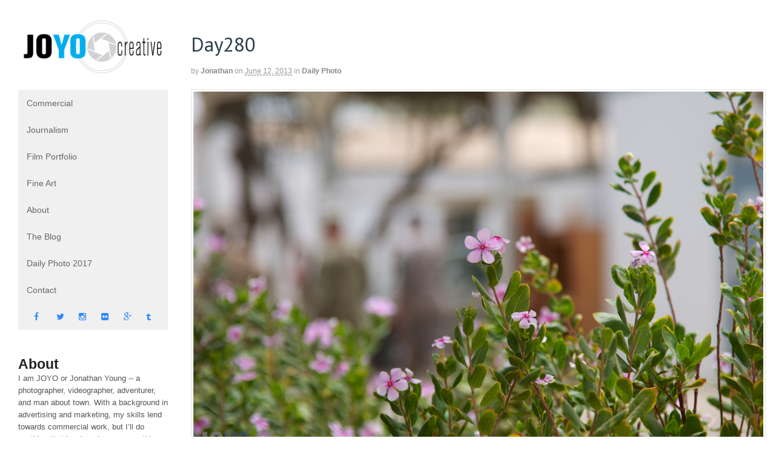

--- FILE ---
content_type: text/html; charset=UTF-8
request_url: https://www.joyocreative.com/day280/
body_size: 10456
content:
<!DOCTYPE html>
<html lang="en-US">
<head>
<meta charset="UTF-8" />
<title>Day280 - JOYO creative</title>
<meta http-equiv="Content-Type" content="text/html; charset=UTF-8" />
<link rel="pingback" href="https://www.joyocreative.com/xmlrpc.php" />
<meta name='robots' content='index, follow, max-image-preview:large, max-snippet:-1, max-video-preview:-1' />

<!--  Mobile viewport scale -->
<meta content="initial-scale=1.0, maximum-scale=1.0, user-scalable=yes" name="viewport"/>

	<!-- This site is optimized with the Yoast SEO plugin v26.6 - https://yoast.com/wordpress/plugins/seo/ -->
	<link rel="canonical" href="https://www.joyocreative.com/day280/" />
	<meta property="og:locale" content="en_US" />
	<meta property="og:type" content="article" />
	<meta property="og:title" content="Day280 - JOYO creative" />
	<meta property="og:description" content="Day 280 -You can never go wrong with flowers right?  They were just blowing in the light breeze on a 108 degree day, while on my way to lunch. -JUNE 12" />
	<meta property="og:url" content="https://www.joyocreative.com/day280/" />
	<meta property="og:site_name" content="JOYO creative" />
	<meta property="article:published_time" content="2013-06-12T16:25:22+00:00" />
	<meta property="og:image" content="https://www.joyocreative.com/wp-content/uploads/2013/06/Day280.jpg" />
	<meta property="og:image:width" content="1024" />
	<meta property="og:image:height" content="678" />
	<meta property="og:image:type" content="image/jpeg" />
	<meta name="author" content="jonathan" />
	<meta name="twitter:label1" content="Written by" />
	<meta name="twitter:data1" content="jonathan" />
	<script type="application/ld+json" class="yoast-schema-graph">{"@context":"https://schema.org","@graph":[{"@type":"WebPage","@id":"https://www.joyocreative.com/day280/","url":"https://www.joyocreative.com/day280/","name":"Day280 - JOYO creative","isPartOf":{"@id":"https://www.joyocreative.com/#website"},"primaryImageOfPage":{"@id":"https://www.joyocreative.com/day280/#primaryimage"},"image":{"@id":"https://www.joyocreative.com/day280/#primaryimage"},"thumbnailUrl":"https://www.joyocreative.com/wp-content/uploads/2013/06/Day280.jpg","datePublished":"2013-06-12T16:25:22+00:00","author":{"@id":"https://www.joyocreative.com/#/schema/person/5d2f1aae987126a539411339d4c00421"},"breadcrumb":{"@id":"https://www.joyocreative.com/day280/#breadcrumb"},"inLanguage":"en-US","potentialAction":[{"@type":"ReadAction","target":["https://www.joyocreative.com/day280/"]}]},{"@type":"ImageObject","inLanguage":"en-US","@id":"https://www.joyocreative.com/day280/#primaryimage","url":"https://www.joyocreative.com/wp-content/uploads/2013/06/Day280.jpg","contentUrl":"https://www.joyocreative.com/wp-content/uploads/2013/06/Day280.jpg","width":1024,"height":678},{"@type":"BreadcrumbList","@id":"https://www.joyocreative.com/day280/#breadcrumb","itemListElement":[{"@type":"ListItem","position":1,"name":"Home","item":"https://www.joyocreative.com/"},{"@type":"ListItem","position":2,"name":"Day280"}]},{"@type":"WebSite","@id":"https://www.joyocreative.com/#website","url":"https://www.joyocreative.com/","name":"JOYO creative","description":"Knoxville, TN Photographer - Jonathan Young","potentialAction":[{"@type":"SearchAction","target":{"@type":"EntryPoint","urlTemplate":"https://www.joyocreative.com/?s={search_term_string}"},"query-input":{"@type":"PropertyValueSpecification","valueRequired":true,"valueName":"search_term_string"}}],"inLanguage":"en-US"},{"@type":"Person","@id":"https://www.joyocreative.com/#/schema/person/5d2f1aae987126a539411339d4c00421","name":"jonathan","image":{"@type":"ImageObject","inLanguage":"en-US","@id":"https://www.joyocreative.com/#/schema/person/image/","url":"https://secure.gravatar.com/avatar/90486d37ebb230e78230a4796d9b609d0644efd67e23a02c24f86c94030e7318?s=96&d=mm&r=g","contentUrl":"https://secure.gravatar.com/avatar/90486d37ebb230e78230a4796d9b609d0644efd67e23a02c24f86c94030e7318?s=96&d=mm&r=g","caption":"jonathan"},"description":"I have always loved photography, because it is a medium that suits me well. I have lean toward a more journalistic style in photos. I enjoy capturing the moment and letting the photo tell the story. Most importantly I always try to have fun when working, and I think that is what clients love most.","sameAs":["http://www.joyocreative.com"],"url":"https://www.joyocreative.com/author/jonathan/"}]}</script>
	<!-- / Yoast SEO plugin. -->


<link rel='dns-prefetch' href='//fonts.googleapis.com' />
<link rel="alternate" type="application/rss+xml" title="JOYO creative &raquo; Feed" href="https://www.joyocreative.com/feed/" />
<link rel="alternate" type="application/rss+xml" title="JOYO creative &raquo; Comments Feed" href="https://www.joyocreative.com/comments/feed/" />
<link rel="alternate" title="oEmbed (JSON)" type="application/json+oembed" href="https://www.joyocreative.com/wp-json/oembed/1.0/embed?url=https%3A%2F%2Fwww.joyocreative.com%2Fday280%2F" />
<link rel="alternate" title="oEmbed (XML)" type="text/xml+oembed" href="https://www.joyocreative.com/wp-json/oembed/1.0/embed?url=https%3A%2F%2Fwww.joyocreative.com%2Fday280%2F&#038;format=xml" />
<style id='wp-img-auto-sizes-contain-inline-css' type='text/css'>
img:is([sizes=auto i],[sizes^="auto," i]){contain-intrinsic-size:3000px 1500px}
/*# sourceURL=wp-img-auto-sizes-contain-inline-css */
</style>

<style id='wp-emoji-styles-inline-css' type='text/css'>

	img.wp-smiley, img.emoji {
		display: inline !important;
		border: none !important;
		box-shadow: none !important;
		height: 1em !important;
		width: 1em !important;
		margin: 0 0.07em !important;
		vertical-align: -0.1em !important;
		background: none !important;
		padding: 0 !important;
	}
/*# sourceURL=wp-emoji-styles-inline-css */
</style>
<link rel='stylesheet' id='wp-block-library-css' href='https://www.joyocreative.com/wp-includes/css/dist/block-library/style.min.css?ver=6.9' type='text/css' media='all' />
<style id='global-styles-inline-css' type='text/css'>
:root{--wp--preset--aspect-ratio--square: 1;--wp--preset--aspect-ratio--4-3: 4/3;--wp--preset--aspect-ratio--3-4: 3/4;--wp--preset--aspect-ratio--3-2: 3/2;--wp--preset--aspect-ratio--2-3: 2/3;--wp--preset--aspect-ratio--16-9: 16/9;--wp--preset--aspect-ratio--9-16: 9/16;--wp--preset--color--black: #000000;--wp--preset--color--cyan-bluish-gray: #abb8c3;--wp--preset--color--white: #ffffff;--wp--preset--color--pale-pink: #f78da7;--wp--preset--color--vivid-red: #cf2e2e;--wp--preset--color--luminous-vivid-orange: #ff6900;--wp--preset--color--luminous-vivid-amber: #fcb900;--wp--preset--color--light-green-cyan: #7bdcb5;--wp--preset--color--vivid-green-cyan: #00d084;--wp--preset--color--pale-cyan-blue: #8ed1fc;--wp--preset--color--vivid-cyan-blue: #0693e3;--wp--preset--color--vivid-purple: #9b51e0;--wp--preset--gradient--vivid-cyan-blue-to-vivid-purple: linear-gradient(135deg,rgb(6,147,227) 0%,rgb(155,81,224) 100%);--wp--preset--gradient--light-green-cyan-to-vivid-green-cyan: linear-gradient(135deg,rgb(122,220,180) 0%,rgb(0,208,130) 100%);--wp--preset--gradient--luminous-vivid-amber-to-luminous-vivid-orange: linear-gradient(135deg,rgb(252,185,0) 0%,rgb(255,105,0) 100%);--wp--preset--gradient--luminous-vivid-orange-to-vivid-red: linear-gradient(135deg,rgb(255,105,0) 0%,rgb(207,46,46) 100%);--wp--preset--gradient--very-light-gray-to-cyan-bluish-gray: linear-gradient(135deg,rgb(238,238,238) 0%,rgb(169,184,195) 100%);--wp--preset--gradient--cool-to-warm-spectrum: linear-gradient(135deg,rgb(74,234,220) 0%,rgb(151,120,209) 20%,rgb(207,42,186) 40%,rgb(238,44,130) 60%,rgb(251,105,98) 80%,rgb(254,248,76) 100%);--wp--preset--gradient--blush-light-purple: linear-gradient(135deg,rgb(255,206,236) 0%,rgb(152,150,240) 100%);--wp--preset--gradient--blush-bordeaux: linear-gradient(135deg,rgb(254,205,165) 0%,rgb(254,45,45) 50%,rgb(107,0,62) 100%);--wp--preset--gradient--luminous-dusk: linear-gradient(135deg,rgb(255,203,112) 0%,rgb(199,81,192) 50%,rgb(65,88,208) 100%);--wp--preset--gradient--pale-ocean: linear-gradient(135deg,rgb(255,245,203) 0%,rgb(182,227,212) 50%,rgb(51,167,181) 100%);--wp--preset--gradient--electric-grass: linear-gradient(135deg,rgb(202,248,128) 0%,rgb(113,206,126) 100%);--wp--preset--gradient--midnight: linear-gradient(135deg,rgb(2,3,129) 0%,rgb(40,116,252) 100%);--wp--preset--font-size--small: 13px;--wp--preset--font-size--medium: 20px;--wp--preset--font-size--large: 36px;--wp--preset--font-size--x-large: 42px;--wp--preset--spacing--20: 0.44rem;--wp--preset--spacing--30: 0.67rem;--wp--preset--spacing--40: 1rem;--wp--preset--spacing--50: 1.5rem;--wp--preset--spacing--60: 2.25rem;--wp--preset--spacing--70: 3.38rem;--wp--preset--spacing--80: 5.06rem;--wp--preset--shadow--natural: 6px 6px 9px rgba(0, 0, 0, 0.2);--wp--preset--shadow--deep: 12px 12px 50px rgba(0, 0, 0, 0.4);--wp--preset--shadow--sharp: 6px 6px 0px rgba(0, 0, 0, 0.2);--wp--preset--shadow--outlined: 6px 6px 0px -3px rgb(255, 255, 255), 6px 6px rgb(0, 0, 0);--wp--preset--shadow--crisp: 6px 6px 0px rgb(0, 0, 0);}:where(.is-layout-flex){gap: 0.5em;}:where(.is-layout-grid){gap: 0.5em;}body .is-layout-flex{display: flex;}.is-layout-flex{flex-wrap: wrap;align-items: center;}.is-layout-flex > :is(*, div){margin: 0;}body .is-layout-grid{display: grid;}.is-layout-grid > :is(*, div){margin: 0;}:where(.wp-block-columns.is-layout-flex){gap: 2em;}:where(.wp-block-columns.is-layout-grid){gap: 2em;}:where(.wp-block-post-template.is-layout-flex){gap: 1.25em;}:where(.wp-block-post-template.is-layout-grid){gap: 1.25em;}.has-black-color{color: var(--wp--preset--color--black) !important;}.has-cyan-bluish-gray-color{color: var(--wp--preset--color--cyan-bluish-gray) !important;}.has-white-color{color: var(--wp--preset--color--white) !important;}.has-pale-pink-color{color: var(--wp--preset--color--pale-pink) !important;}.has-vivid-red-color{color: var(--wp--preset--color--vivid-red) !important;}.has-luminous-vivid-orange-color{color: var(--wp--preset--color--luminous-vivid-orange) !important;}.has-luminous-vivid-amber-color{color: var(--wp--preset--color--luminous-vivid-amber) !important;}.has-light-green-cyan-color{color: var(--wp--preset--color--light-green-cyan) !important;}.has-vivid-green-cyan-color{color: var(--wp--preset--color--vivid-green-cyan) !important;}.has-pale-cyan-blue-color{color: var(--wp--preset--color--pale-cyan-blue) !important;}.has-vivid-cyan-blue-color{color: var(--wp--preset--color--vivid-cyan-blue) !important;}.has-vivid-purple-color{color: var(--wp--preset--color--vivid-purple) !important;}.has-black-background-color{background-color: var(--wp--preset--color--black) !important;}.has-cyan-bluish-gray-background-color{background-color: var(--wp--preset--color--cyan-bluish-gray) !important;}.has-white-background-color{background-color: var(--wp--preset--color--white) !important;}.has-pale-pink-background-color{background-color: var(--wp--preset--color--pale-pink) !important;}.has-vivid-red-background-color{background-color: var(--wp--preset--color--vivid-red) !important;}.has-luminous-vivid-orange-background-color{background-color: var(--wp--preset--color--luminous-vivid-orange) !important;}.has-luminous-vivid-amber-background-color{background-color: var(--wp--preset--color--luminous-vivid-amber) !important;}.has-light-green-cyan-background-color{background-color: var(--wp--preset--color--light-green-cyan) !important;}.has-vivid-green-cyan-background-color{background-color: var(--wp--preset--color--vivid-green-cyan) !important;}.has-pale-cyan-blue-background-color{background-color: var(--wp--preset--color--pale-cyan-blue) !important;}.has-vivid-cyan-blue-background-color{background-color: var(--wp--preset--color--vivid-cyan-blue) !important;}.has-vivid-purple-background-color{background-color: var(--wp--preset--color--vivid-purple) !important;}.has-black-border-color{border-color: var(--wp--preset--color--black) !important;}.has-cyan-bluish-gray-border-color{border-color: var(--wp--preset--color--cyan-bluish-gray) !important;}.has-white-border-color{border-color: var(--wp--preset--color--white) !important;}.has-pale-pink-border-color{border-color: var(--wp--preset--color--pale-pink) !important;}.has-vivid-red-border-color{border-color: var(--wp--preset--color--vivid-red) !important;}.has-luminous-vivid-orange-border-color{border-color: var(--wp--preset--color--luminous-vivid-orange) !important;}.has-luminous-vivid-amber-border-color{border-color: var(--wp--preset--color--luminous-vivid-amber) !important;}.has-light-green-cyan-border-color{border-color: var(--wp--preset--color--light-green-cyan) !important;}.has-vivid-green-cyan-border-color{border-color: var(--wp--preset--color--vivid-green-cyan) !important;}.has-pale-cyan-blue-border-color{border-color: var(--wp--preset--color--pale-cyan-blue) !important;}.has-vivid-cyan-blue-border-color{border-color: var(--wp--preset--color--vivid-cyan-blue) !important;}.has-vivid-purple-border-color{border-color: var(--wp--preset--color--vivid-purple) !important;}.has-vivid-cyan-blue-to-vivid-purple-gradient-background{background: var(--wp--preset--gradient--vivid-cyan-blue-to-vivid-purple) !important;}.has-light-green-cyan-to-vivid-green-cyan-gradient-background{background: var(--wp--preset--gradient--light-green-cyan-to-vivid-green-cyan) !important;}.has-luminous-vivid-amber-to-luminous-vivid-orange-gradient-background{background: var(--wp--preset--gradient--luminous-vivid-amber-to-luminous-vivid-orange) !important;}.has-luminous-vivid-orange-to-vivid-red-gradient-background{background: var(--wp--preset--gradient--luminous-vivid-orange-to-vivid-red) !important;}.has-very-light-gray-to-cyan-bluish-gray-gradient-background{background: var(--wp--preset--gradient--very-light-gray-to-cyan-bluish-gray) !important;}.has-cool-to-warm-spectrum-gradient-background{background: var(--wp--preset--gradient--cool-to-warm-spectrum) !important;}.has-blush-light-purple-gradient-background{background: var(--wp--preset--gradient--blush-light-purple) !important;}.has-blush-bordeaux-gradient-background{background: var(--wp--preset--gradient--blush-bordeaux) !important;}.has-luminous-dusk-gradient-background{background: var(--wp--preset--gradient--luminous-dusk) !important;}.has-pale-ocean-gradient-background{background: var(--wp--preset--gradient--pale-ocean) !important;}.has-electric-grass-gradient-background{background: var(--wp--preset--gradient--electric-grass) !important;}.has-midnight-gradient-background{background: var(--wp--preset--gradient--midnight) !important;}.has-small-font-size{font-size: var(--wp--preset--font-size--small) !important;}.has-medium-font-size{font-size: var(--wp--preset--font-size--medium) !important;}.has-large-font-size{font-size: var(--wp--preset--font-size--large) !important;}.has-x-large-font-size{font-size: var(--wp--preset--font-size--x-large) !important;}
/*# sourceURL=global-styles-inline-css */
</style>

<style id='classic-theme-styles-inline-css' type='text/css'>
/*! This file is auto-generated */
.wp-block-button__link{color:#fff;background-color:#32373c;border-radius:9999px;box-shadow:none;text-decoration:none;padding:calc(.667em + 2px) calc(1.333em + 2px);font-size:1.125em}.wp-block-file__button{background:#32373c;color:#fff;text-decoration:none}
/*# sourceURL=/wp-includes/css/classic-themes.min.css */
</style>
<link rel='stylesheet' id='finalTilesGallery_stylesheet-css' href='https://www.joyocreative.com/wp-content/plugins/final-tiles-grid-gallery-lite/scripts/ftg.css?ver=3.6.9' type='text/css' media='all' />
<link rel='stylesheet' id='fontawesome_stylesheet-css' href='https://www.joyocreative.com/wp-content/plugins/final-tiles-grid-gallery-lite/fonts/font-awesome/css/font-awesome.min.css?ver=6.9' type='text/css' media='all' />
<link rel='stylesheet' id='flexsliderCSS-css' href='https://www.joyocreative.com/wp-content/themes/canvas-child/flexslider.css?ver=6.9' type='text/css' media='all' />
<link rel='stylesheet' id='parent-style-css' href='https://www.joyocreative.com/wp-content/themes/canvas/style.css?ver=6.9' type='text/css' media='all' />
<link rel='stylesheet' id='slick-style-css' href='https://www.joyocreative.com/wp-content/themes/canvas-child/slick/slick.css?ver=6.9' type='text/css' media='all' />
<link rel='stylesheet' id='slick-style2-css' href='https://www.joyocreative.com/wp-content/themes/canvas-child/slick/slick-theme.css?ver=6.9' type='text/css' media='all' />
<link rel='stylesheet' id='wpb-google-fonts-css' href='https://fonts.googleapis.com/css?family=Raleway%3A500%2C700&#038;ver=6.9' type='text/css' media='all' />
<link rel='stylesheet' id='theme-stylesheet-css' href='https://www.joyocreative.com/wp-content/themes/canvas-child/style.css?ver=2.0' type='text/css' media='all' />
<link rel='stylesheet' id='woo-gravity-forms-css' href='https://www.joyocreative.com/wp-content/themes/canvas/includes/integrations/gravity-forms/css/gravity-forms.css?ver=6.9' type='text/css' media='all' />
<!--[if lt IE 9]>
<link href="https://www.joyocreative.com/wp-content/themes/canvas/css/non-responsive.css" rel="stylesheet" type="text/css" />
<style type="text/css">.col-full, #wrapper { width: 1600px; max-width: 1600px; } #inner-wrapper { padding: 0; } body.full-width #header, #nav-container, body.full-width #content, body.full-width #footer-widgets, body.full-width #footer { padding-left: 0; padding-right: 0; } body.fixed-mobile #top, body.fixed-mobile #header-container, body.fixed-mobile #footer-container, body.fixed-mobile #nav-container, body.fixed-mobile #footer-widgets-container { min-width: 1600px; padding: 0 1em; } body.full-width #content { width: auto; padding: 0 1em;}</style>
<![endif]-->
<script type="text/javascript" src="https://www.joyocreative.com/wp-includes/js/jquery/jquery.min.js?ver=3.7.1" id="jquery-core-js"></script>
<script type="text/javascript" src="https://www.joyocreative.com/wp-includes/js/jquery/jquery-migrate.min.js?ver=3.4.1" id="jquery-migrate-js"></script>
<script type="text/javascript" src="https://www.joyocreative.com/wp-content/themes/canvas/includes/js/third-party.min.js?ver=6.9" id="third-party-js"></script>
<script type="text/javascript" src="https://www.joyocreative.com/wp-content/themes/canvas/includes/js/modernizr.min.js?ver=2.6.2" id="modernizr-js"></script>
<script type="text/javascript" src="https://www.joyocreative.com/wp-content/themes/canvas/includes/js/jquery.flexslider.min.js?ver=6.9" id="flexslider-js"></script>
<script type="text/javascript" src="https://www.joyocreative.com/wp-content/themes/canvas/includes/js/general.min.js?ver=6.9" id="general-js"></script>

<!-- Adjust the website width -->
<!--<style type="text/css">
	.col-full, #wrapper { max-width: 1600px !important; }
</style>-->

<link rel="https://api.w.org/" href="https://www.joyocreative.com/wp-json/" /><link rel="alternate" title="JSON" type="application/json" href="https://www.joyocreative.com/wp-json/wp/v2/posts/1372" /><link rel="EditURI" type="application/rsd+xml" title="RSD" href="https://www.joyocreative.com/xmlrpc.php?rsd" />
<meta name="generator" content="WordPress 6.9" />
<link rel='shortlink' href='https://www.joyocreative.com/?p=1372' />
<script type="text/javascript">
(function(url){
	if(/(?:Chrome\/26\.0\.1410\.63 Safari\/537\.31|WordfenceTestMonBot)/.test(navigator.userAgent)){ return; }
	var addEvent = function(evt, handler) {
		if (window.addEventListener) {
			document.addEventListener(evt, handler, false);
		} else if (window.attachEvent) {
			document.attachEvent('on' + evt, handler);
		}
	};
	var removeEvent = function(evt, handler) {
		if (window.removeEventListener) {
			document.removeEventListener(evt, handler, false);
		} else if (window.detachEvent) {
			document.detachEvent('on' + evt, handler);
		}
	};
	var evts = 'contextmenu dblclick drag dragend dragenter dragleave dragover dragstart drop keydown keypress keyup mousedown mousemove mouseout mouseover mouseup mousewheel scroll'.split(' ');
	var logHuman = function() {
		if (window.wfLogHumanRan) { return; }
		window.wfLogHumanRan = true;
		var wfscr = document.createElement('script');
		wfscr.type = 'text/javascript';
		wfscr.async = true;
		wfscr.src = url + '&r=' + Math.random();
		(document.getElementsByTagName('head')[0]||document.getElementsByTagName('body')[0]).appendChild(wfscr);
		for (var i = 0; i < evts.length; i++) {
			removeEvent(evts[i], logHuman);
		}
	};
	for (var i = 0; i < evts.length; i++) {
		addEvent(evts[i], logHuman);
	}
})('//www.joyocreative.com/?wordfence_lh=1&hid=DE105AF32644DCEE0D46754340E1D1FC');
</script>
<!-- Custom CSS Styling -->
<style type="text/css">
#logo .site-title, #logo .site-description { display:none; }
#header {background-repeat:no-repeat;background-position:left top;margin-top:0px;margin-bottom:0px;padding-top:40px;padding-bottom:40px;border:0px solid ;}
#logo .site-title a {font:bold 40px/1em Arial, sans-serif;color:#222222;}
#logo .site-description {font:300 13px/1em Arial, sans-serif;color:#999999;}
.page-title, .post .title, .page .title {font:normal 33px/1.1em 'PT Sans', arial, sans-serif;color:#293F4C;}
.post .title a:link, .post .title a:visited, .page .title a:link, .page .title a:visited {color:#293F4C}
.post-meta { font:normal 12px/1.5em Arial, sans-serif;color:#999999; }
#tabs ul.wooTabs li a, .widget_woodojo_tabs .tabbable .nav-tabs li a { font-family: ; }
@media only screen and (min-width:768px) {
}
#footer, #footer p { font:300 13px/1.4em Arial, sans-serif;color:#999999; }
#footer {border-top:1px solid #dbdbdb;border-bottom:0px solid ;border-left:0px solid ;border-right:0px solid ;border-radius:0px; -moz-border-radius:0px; -webkit-border-radius:0px;}
</style>

<!-- Woo Shortcodes CSS -->
<link href="https://www.joyocreative.com/wp-content/themes/canvas/functions/css/shortcodes.css" rel="stylesheet" type="text/css" />

<!-- Custom Stylesheet -->
<link href="https://www.joyocreative.com/wp-content/themes/canvas/custom.css" rel="stylesheet" type="text/css" />

<!-- Custom Stylesheet In Child Theme -->
<link href="https://www.joyocreative.com/wp-content/themes/canvas-child/custom.css" rel="stylesheet" type="text/css" />

<!-- Theme version -->
<meta name="generator" content="JoYo Creative 2.0" />
<meta name="generator" content="Canvas 5.9.15" />
<meta name="generator" content="WooFramework 6.2.3" />

<!-- Google Webfonts -->
<link href="https://fonts.googleapis.com/css?family=PT+Sans%3Aregular%2C%3Aitalic%2C%3A700%2C%3A700italic" rel="stylesheet" type="text/css" />

<link rel="apple-touch-icon" sizes="180x180" href="/apple-touch-icon.png">
<link rel="icon" type="image/png" sizes="32x32" href="/favicon-32x32.png">
<link rel="icon" type="image/png" sizes="16x16" href="/favicon-16x16.png">
<link rel="manifest" href="/manifest.json">
<link rel="mask-icon" href="/safari-pinned-tab.svg" color="#5bbad5">
<meta name="theme-color" content="#ffffff">

 
 <link rel="icon" href="https://www.joyocreative.com/wp-content/uploads/2018/01/favicon-32x32.png" sizes="32x32" />
<link rel="icon" href="https://www.joyocreative.com/wp-content/uploads/2018/01/favicon-32x32.png" sizes="192x192" />
<link rel="apple-touch-icon" href="https://www.joyocreative.com/wp-content/uploads/2018/01/favicon-32x32.png" />
<meta name="msapplication-TileImage" content="https://www.joyocreative.com/wp-content/uploads/2018/01/favicon-32x32.png" />
	<!-- Woo Slider Setup -->
	<script type="text/javascript">
	jQuery(window).load(function() {
		var args = {};
		args.useCSS = false;
		args.animation = 'fade';
				
		args.slideshow = true;
				
		args.slideshowSpeed = 6000;		
		args.animationSpeed = 600;		
		args.controlNav = true;
				
		args.pauseOnHover = false;		
		args.smoothHeight = true;		
		args.manualControls = '.pagination-wrap .flex-control-nav > li';
		
		args.start = function ( slider ) {
			slider.next( '.slider-pagination' ).fadeIn();
		}
		args.prevText = '<span class="fa fa-angle-left"></span>';
		args.nextText = '<span class="fa fa-angle-right"></span>';

		jQuery( '.woo-slideshow' ).each( function ( i ) {
			jQuery( this ).flexslider( args );
		});
	});
	</script>
	<!-- /Woo Slider Setup -->
	
</head>
<body class="wp-singular post-template-default single single-post postid-1372 single-format-standard wp-theme-canvas wp-child-theme-canvas-child chrome alt-style-default one-col width-1600 one-col-1600">
<div class="html-mobile-background"></div>
	<script>
	  (function(i,s,o,g,r,a,m){i['GoogleAnalyticsObject']=r;i[r]=i[r]||function(){
	  (i[r].q=i[r].q||[]).push(arguments)},i[r].l=1*new Date();a=s.createElement(o),
	  m=s.getElementsByTagName(o)[0];a.async=1;a.src=g;m.parentNode.insertBefore(a,m)
	  })(window,document,'script','//www.google-analytics.com/analytics.js','ga');

	  ga('create', 'UA-74693731-1', 'auto');
	  ga('send', 'pageview');

	</script>
<div id="wrapper">

	<div id="inner-wrapper">

	<h3 class="nav-toggle icon"><a href="#navigation">Navigation</a></h3>

	<header id="header" class="col-full">
		<div id="logo">
<a href="https://www.joyocreative.com/" title="Knoxville, TN Photographer - Jonathan Young"><img src="https://www.joyocreative.com/wp-content/uploads/2012/03/JOYOwhite1.png" alt="JOYO creative" /></a>
<span class="site-title"><a href="https://www.joyocreative.com/">JOYO creative</a></span>
<span class="site-description">Knoxville, TN Photographer - Jonathan Young</span>
</div>
	</header>

	
<div id="main-nav-bar">
<div id="logo-desktop">
<a href="https://www.joyocreative.com/" title="Knoxville, TN Photographer - Jonathan Young"><img src="https://www.joyocreative.com/wp-content/uploads/2012/03/JOYOwhite1.png" alt="JOYO creative" /></a>
</div>
<nav id="navigation" class="col-full" role="navigation">

	
	<section class="menus">

		<a href="https://www.joyocreative.com" class="nav-home"><span>Home</span></a>

	<h3>Main Nav</h3><ul id="main-nav" class="nav fl"><li id="menu-item-2752" class="menu-item menu-item-type-post_type menu-item-object-portfolio menu-item-2752"><a href="https://www.joyocreative.com/portfolio-items/commercial-photography/">Commercial</a></li>
<li id="menu-item-2755" class="menu-item menu-item-type-post_type menu-item-object-portfolio menu-item-2755"><a href="https://www.joyocreative.com/portfolio-items/commercial/">Journalism</a></li>
<li id="menu-item-2751" class="menu-item menu-item-type-post_type menu-item-object-page menu-item-2751"><a href="https://www.joyocreative.com/video/">Film Portfolio</a></li>
<li id="menu-item-2757" class="menu-item menu-item-type-post_type menu-item-object-portfolio menu-item-2757"><a href="https://www.joyocreative.com/portfolio-items/art/">Fine Art</a></li>
<li id="menu-item-697" class="menu-item menu-item-type-post_type menu-item-object-page menu-item-697"><a href="https://www.joyocreative.com/about/">About</a></li>
<li id="menu-item-4080" class="menu-item menu-item-type-taxonomy menu-item-object-category menu-item-4080"><a href="https://www.joyocreative.com/category/the-blog/">The Blog</a></li>
<li id="menu-item-4079" class="menu-item menu-item-type-taxonomy menu-item-object-category menu-item-4079"><a href="https://www.joyocreative.com/category/daily-photo-2017/">Daily Photo 2017</a></li>
<li id="menu-item-699" class="menu-item menu-item-type-post_type menu-item-object-page menu-item-699"><a href="https://www.joyocreative.com/contact/">Contact</a></li>
<li id="menu-item-2761" class="menu-item menu-item-type-custom menu-item-object-custom menu-item-2761"><a href="https://www.facebook.com/joyocreative">facebook</a></li>
<li id="menu-item-2765" class="menu-item menu-item-type-custom menu-item-object-custom menu-item-2765"><a href="https://twitter.com/joyocreative">twitter</a></li>
<li id="menu-item-2762" class="menu-item menu-item-type-custom menu-item-object-custom menu-item-2762"><a href="https://www.instagram.com/joyocreative/">instagram</a></li>
<li id="menu-item-2763" class="menu-item menu-item-type-custom menu-item-object-custom menu-item-2763"><a href="https://www.flickr.com/photos/joyocreative/">flickr</a></li>
<li id="menu-item-2764" class="menu-item menu-item-type-custom menu-item-object-custom menu-item-2764"><a href="https://plus.google.com/u/0/+Joyocreative/posts">google</a></li>
<li id="menu-item-2766" class="menu-item menu-item-type-custom menu-item-object-custom menu-item-2766"><a href="http://joyocreative.tumblr.com/">tumblr</a></li>
</ul>	<div class="side-nav">
		</div><!-- /#side-nav -->

	</section><!-- /.menus -->

	<a href="#top" class="nav-close"><span>Return to Content</span></a>

</nav>
<div id="about-desktop" class="col-full">
<h2>About</h2>
I am JOYO or Jonathan Young -- a photographer, videographer, adventurer, and man about town. With a background in advertising and marketing, my skills lend towards commercial work, but I’ll do anything that involves imagery. anything that involves imagery.</div>
</div>
       
    <!-- #content Starts -->
	    <div id="content" class="col-full">
    
    	<div id="main-sidebar-container">    

            <!-- #main Starts -->
                        <section id="main">                       
<article class="post-1372 post type-post status-publish format-standard has-post-thumbnail hentry category-daily-photo tag-flowers tag-hot tag-plants tag-summer">
<div class="post-img-full"><img src="" width="100%"></div>	<header>
	<h1 class="title entry-title">Day280</h1>	</header>
<div class="post-meta"><span class="small">By</span> <span class="author vcard"><span class="fn"><a href="https://www.joyocreative.com/author/jonathan/" title="Posts by jonathan" rel="author">jonathan</a></span></span> <span class="small">on</span> <abbr class="date time published updated" title="2013-06-12T16:25:22-0400">June 12, 2013</abbr>  <span class="small">in</span> <span class="categories"><a href="https://www.joyocreative.com/category/daily-photo/" title="View all items in Daily Photo">Daily Photo</a></span>  </div>
	<section class="entry">
<img width="1024" height="678" src="https://www.joyocreative.com/wp-content/uploads/2013/06/Day280.jpg" class="attachment-full size-full wp-post-image" alt="" decoding="async" fetchpriority="high" srcset="https://www.joyocreative.com/wp-content/uploads/2013/06/Day280.jpg 1024w, https://www.joyocreative.com/wp-content/uploads/2013/06/Day280-300x198.jpg 300w" sizes="(max-width: 1024px) 100vw, 1024px" /><p>Day 280 -You can never go wrong with flowers right?  They were just blowing in the light breeze on a 108 degree day, while on my way to lunch. -JUNE 12</p>
	</section><!-- /.entry -->
	<div class="fix"></div>
<aside id="post-author">
	<div class="profile-image"><img alt='' src='https://secure.gravatar.com/avatar/90486d37ebb230e78230a4796d9b609d0644efd67e23a02c24f86c94030e7318?s=80&#038;d=mm&#038;r=g' srcset='https://secure.gravatar.com/avatar/90486d37ebb230e78230a4796d9b609d0644efd67e23a02c24f86c94030e7318?s=160&#038;d=mm&#038;r=g 2x' class='avatar avatar-80 photo' height='80' width='80' decoding='async'/></div>
	<div class="profile-content">
		<h4>About jonathan</h4>
		I have always loved photography, because it is a medium that suits me well.  I have lean toward a more journalistic style in photos.  I enjoy capturing the moment and letting the photo tell the story.  Most importantly I always try to have fun when working, and I think that is what clients love most.				<div class="profile-link">
			<a href="https://www.joyocreative.com/author/jonathan/">
				View all posts by jonathan <span class="meta-nav">&rarr;</span>			</a>
		</div><!--#profile-link-->
			</div>
	<div class="fix"></div>
</aside>
		<aside id="connect">
		<h3>Subscribe</h3>

		<div class="col-left">
			<p>Subscribe to our e-mail newsletter to receive updates.</p>

			
			
						<div class="social">
		   				   		<a href="https://www.joyocreative.com/feed/" class="subscribe" title="RSS"></a>

		   					</div>
			
		</div><!-- col-left -->

				<div class="related-posts col-right">
			<h4>Related Posts:</h4>
			<div class="woo-sc-related-posts">
<ul>
<li class="post-id-3022">

<a href="https://www.joyocreative.com/day-050-2/" title="Day 050" class="related-title"><span>Day 050</span></a>
</li>
<li class="post-id-2993">

<a href="https://www.joyocreative.com/day-042-2/" title="Day 042" class="related-title"><span>Day 042</span></a>
</li>
<li class="post-id-2886">

<a href="https://www.joyocreative.com/day-023-2/" title="Day 023" class="related-title"><span>Day 023</span></a>
</li>
<li class="post-id-2881">

<a href="https://www.joyocreative.com/day-022-2/" title="Day 022" class="related-title"><span>Day 022</span></a>
</li>
<li class="post-id-2790">

<a href="https://www.joyocreative.com/day-004-2/" title="Day 004" class="related-title"><span>Day 004</span></a>
</li>
</ul>
<div class="fix"></div><!--/.fix-->
</div><!--/.woo-sc-related-posts-->		</div><!-- col-right -->
		
        <div class="fix"></div>
	</aside>
	<div class="post-utility"><p class="tags"><i class="fa fa-tag"></i> <a href="https://www.joyocreative.com/tag/flowers/" rel="tag">flowers</a>, <a href="https://www.joyocreative.com/tag/hot/" rel="tag">hot</a>, <a href="https://www.joyocreative.com/tag/plants/" rel="tag">plants</a>, <a href="https://www.joyocreative.com/tag/summer/" rel="tag">summer</a></p> </div>
</article><!-- /.post -->
	        <div class="post-entries">
	            <div class="nav-prev fl"><a href="https://www.joyocreative.com/day-279/" rel="prev"><i class="fa fa-angle-left"></i> Day 279</a></div>
	            <div class="nav-next fr"><a href="https://www.joyocreative.com/day-281/" rel="next">Day 281 <i class="fa fa-angle-right"></i></a></div>
	            <div class="fix"></div>
	        </div>

		<div id="comments"><h5 class="nocomments">Comments are closed.</h5></div>     
            </section><!-- /#main -->
                
            
		</div><!-- /#main-sidebar-container -->         

		
    </div><!-- /#content -->
	
	<div id="about-mobile" class="col-full">
		<h2>About</h2>
	I am JOYO or Jonathan Young -- a photographer, videographer, adventurer, and man about town. With a background in advertising and marketing, my skills lend towards commercial work, but I’ll do anything that involves imagery. anything that involves imagery.	</div>
	
	<footer id="footer" class="col-full">

		
		<div id="copyright" class="col-left">
			<p>© 2016 Joyo Creative. All Rights Reserved.  Knoxville, TN (865) 585-6783</p>		</div>

		<div id="credit" class="col-right">
			<p><a href="http://www.chicagostyleseo.com">Chicago Style SEO</a> &amp; <a href="http://www.rinzaidesigns.com">Rinzai Designs</a>.</p>		</div>

	</footer>

	
	</div><!-- /#inner-wrapper -->

</div><!-- /#wrapper -->

<div class="fix"></div><!--/.fix-->

<script type="speculationrules">
{"prefetch":[{"source":"document","where":{"and":[{"href_matches":"/*"},{"not":{"href_matches":["/wp-*.php","/wp-admin/*","/wp-content/uploads/*","/wp-content/*","/wp-content/plugins/*","/wp-content/themes/canvas-child/*","/wp-content/themes/canvas/*","/*\\?(.+)"]}},{"not":{"selector_matches":"a[rel~=\"nofollow\"]"}},{"not":{"selector_matches":".no-prefetch, .no-prefetch a"}}]},"eagerness":"conservative"}]}
</script>
<!-- Woo Tabs Widget -->
<script type="text/javascript">
jQuery(document).ready(function(){
	// UL = .wooTabs
	// Tab contents = .inside

	var tag_cloud_class = '#tagcloud';

	//Fix for tag clouds - unexpected height before .hide()
	var tag_cloud_height = jQuery( '#tagcloud').height();

	jQuery( '.inside ul li:last-child').css( 'border-bottom','0px' ); // remove last border-bottom from list in tab content
	jQuery( '.wooTabs').each(function(){
		jQuery(this).children( 'li').children( 'a:first').addClass( 'selected' ); // Add .selected class to first tab on load
	});
	jQuery( '.inside > *').hide();
	jQuery( '.inside > *:first-child').show();

	jQuery( '.wooTabs li a').click(function(evt){ // Init Click funtion on Tabs

		var clicked_tab_ref = jQuery(this).attr( 'href' ); // Strore Href value

		jQuery(this).parent().parent().children( 'li').children( 'a').removeClass( 'selected' ); //Remove selected from all tabs
		jQuery(this).addClass( 'selected' );
		jQuery(this).parent().parent().parent().children( '.inside').children( '*').hide();

		jQuery( '.inside ' + clicked_tab_ref).fadeIn(500);

		 evt.preventDefault();

	})
})
</script>
<script type="text/javascript" src="https://www.joyocreative.com/wp-content/plugins/final-tiles-grid-gallery-lite/scripts/jquery.finalTilesGallery.js?ver=3.6.9" id="finalTilesGallery-js"></script>
<script type="text/javascript" src="https://www.joyocreative.com/wp-content/themes/canvas-child/fancybox/source/jquery.fancybox.pack.js?ver=1.0.0" id="fancybox-js-js"></script>
<script type="text/javascript" src="https://www.joyocreative.com/wp-content/themes/canvas-child/js.cookie.js?ver=1.0.0" id="cookie-js-js"></script>
<script type="text/javascript" src="https://www.joyocreative.com/wp-content/themes/canvas-child/slick/slick.min.js?ver=1.0.0" id="slick-js-js"></script>
<script type="text/javascript" src="https://www.joyocreative.com/wp-content/themes/canvas-child/custom.js?ver=1.0.0" id="custom-js-js"></script>
<script type="text/javascript" src="https://www.joyocreative.com/wp-content/themes/canvas-child/collection-hover.js?ver=1.0.0" id="collection-js-js"></script>
<script id="wp-emoji-settings" type="application/json">
{"baseUrl":"https://s.w.org/images/core/emoji/17.0.2/72x72/","ext":".png","svgUrl":"https://s.w.org/images/core/emoji/17.0.2/svg/","svgExt":".svg","source":{"concatemoji":"https://www.joyocreative.com/wp-includes/js/wp-emoji-release.min.js?ver=6.9"}}
</script>
<script type="module">
/* <![CDATA[ */
/*! This file is auto-generated */
const a=JSON.parse(document.getElementById("wp-emoji-settings").textContent),o=(window._wpemojiSettings=a,"wpEmojiSettingsSupports"),s=["flag","emoji"];function i(e){try{var t={supportTests:e,timestamp:(new Date).valueOf()};sessionStorage.setItem(o,JSON.stringify(t))}catch(e){}}function c(e,t,n){e.clearRect(0,0,e.canvas.width,e.canvas.height),e.fillText(t,0,0);t=new Uint32Array(e.getImageData(0,0,e.canvas.width,e.canvas.height).data);e.clearRect(0,0,e.canvas.width,e.canvas.height),e.fillText(n,0,0);const a=new Uint32Array(e.getImageData(0,0,e.canvas.width,e.canvas.height).data);return t.every((e,t)=>e===a[t])}function p(e,t){e.clearRect(0,0,e.canvas.width,e.canvas.height),e.fillText(t,0,0);var n=e.getImageData(16,16,1,1);for(let e=0;e<n.data.length;e++)if(0!==n.data[e])return!1;return!0}function u(e,t,n,a){switch(t){case"flag":return n(e,"\ud83c\udff3\ufe0f\u200d\u26a7\ufe0f","\ud83c\udff3\ufe0f\u200b\u26a7\ufe0f")?!1:!n(e,"\ud83c\udde8\ud83c\uddf6","\ud83c\udde8\u200b\ud83c\uddf6")&&!n(e,"\ud83c\udff4\udb40\udc67\udb40\udc62\udb40\udc65\udb40\udc6e\udb40\udc67\udb40\udc7f","\ud83c\udff4\u200b\udb40\udc67\u200b\udb40\udc62\u200b\udb40\udc65\u200b\udb40\udc6e\u200b\udb40\udc67\u200b\udb40\udc7f");case"emoji":return!a(e,"\ud83e\u1fac8")}return!1}function f(e,t,n,a){let r;const o=(r="undefined"!=typeof WorkerGlobalScope&&self instanceof WorkerGlobalScope?new OffscreenCanvas(300,150):document.createElement("canvas")).getContext("2d",{willReadFrequently:!0}),s=(o.textBaseline="top",o.font="600 32px Arial",{});return e.forEach(e=>{s[e]=t(o,e,n,a)}),s}function r(e){var t=document.createElement("script");t.src=e,t.defer=!0,document.head.appendChild(t)}a.supports={everything:!0,everythingExceptFlag:!0},new Promise(t=>{let n=function(){try{var e=JSON.parse(sessionStorage.getItem(o));if("object"==typeof e&&"number"==typeof e.timestamp&&(new Date).valueOf()<e.timestamp+604800&&"object"==typeof e.supportTests)return e.supportTests}catch(e){}return null}();if(!n){if("undefined"!=typeof Worker&&"undefined"!=typeof OffscreenCanvas&&"undefined"!=typeof URL&&URL.createObjectURL&&"undefined"!=typeof Blob)try{var e="postMessage("+f.toString()+"("+[JSON.stringify(s),u.toString(),c.toString(),p.toString()].join(",")+"));",a=new Blob([e],{type:"text/javascript"});const r=new Worker(URL.createObjectURL(a),{name:"wpTestEmojiSupports"});return void(r.onmessage=e=>{i(n=e.data),r.terminate(),t(n)})}catch(e){}i(n=f(s,u,c,p))}t(n)}).then(e=>{for(const n in e)a.supports[n]=e[n],a.supports.everything=a.supports.everything&&a.supports[n],"flag"!==n&&(a.supports.everythingExceptFlag=a.supports.everythingExceptFlag&&a.supports[n]);var t;a.supports.everythingExceptFlag=a.supports.everythingExceptFlag&&!a.supports.flag,a.supports.everything||((t=a.source||{}).concatemoji?r(t.concatemoji):t.wpemoji&&t.twemoji&&(r(t.twemoji),r(t.wpemoji)))});
//# sourceURL=https://www.joyocreative.com/wp-includes/js/wp-emoji-loader.min.js
/* ]]> */
</script>
</body>
</html>

<!-- Page cached by LiteSpeed Cache 7.7 on 2026-01-19 12:52:58 -->